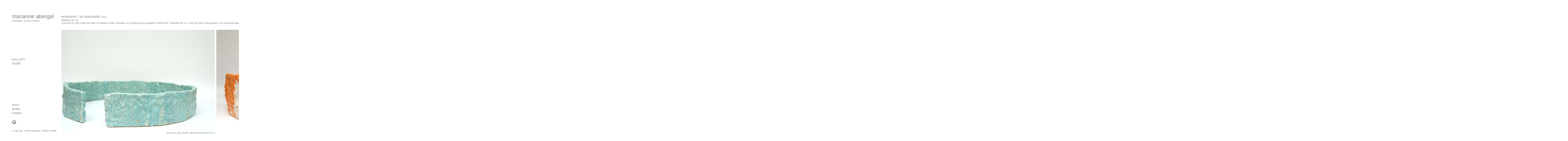

--- FILE ---
content_type: text/html; charset=UTF-8
request_url: https://marianneabergel.com/entourer.html
body_size: 1933
content:
<!doctype html>
<html lang="fr">
<head>
<title>2019</title>
<meta http-equiv="Content-Type" content="text/html; charset=UTF-8">
<meta http-equiv="imagetoolbar" content="no">
<meta name="generator" content="LMSOFT Web Creator Pro, Version:7.2.0.13">
<meta http-equiv="X-UA-Compatible" content="IE=edge">
<script type="text/javascript" src="./jquery/jquery-1.5.1.min.js"></script>
<script type="text/javascript" src="./jquery/jquery-1.8.1.min.js"></script>
<script type="text/javascript" src="./jquery/jquery-ui-1.8.11.custom.min.js"></script>
<link rel="stylesheet" href="./jquery/themes/base/jquery.ui.all.css?ver=72013" type="text/css" media="all" />
<script type="text/javascript" src="./jquery/LMCenterInWindow.js?ver=72013"></script>
<link rel="stylesheet" href="./jquery/royalslider/royalslider.css" type="text/css" media="all" />
<link rel="stylesheet" href="./jquery/royalslider/rs-default-inverted.css" type="text/css" media="all" />
<script type="text/javascript" src="./jquery/royalslider/jquery.royalslider.min.js"></script>
<link rel="stylesheet" href="./jquery/bootstrap.min.css" type="text/css" media="all" />
<link rel="stylesheet" href="./jquery/font-awesome.min.css" type="text/css" media="all" />
<link rel="stylesheet" href="./jquery/themes/form.css" type="text/css" media="all" />
<script type="text/javascript" src="./jquery/datepicker-fr.js"></script>
<link href="./lmwcglobal.css?id=24877" rel="stylesheet" type="text/css">
<link href="entourer.css?id=24877" rel="stylesheet" type="text/css">
<script type="text/javascript" src="./lmpres72013.js"></script>

</head>

<body style="margin-Left:0px;margin-Top:0px;margin-Bottom:0px;margin-Right:0px;">

<DIV class="cLinkHidden">
<a href="./galerie.html" title="GALERIE index">GALERIE index</a><br>
<a href="./galerie.html" title="GALERIE index">GALERIE index</a><br>
<a href="./news.html" title="NEWS index">NEWS index</a><br>
<a href="./presse.html" title="PRESSE index">PRESSE index</a><br>
<a href="mailto:marianne.abergel@gmail.com" title=""></a><br>
<a href="./profil-index.html" title="PROFIL">PROFIL</a><br>
<a href="https://www.instagram.com/marianneabergelsculptrice/" title=""></a><br>
</DIV>

<div id='Page'>
   <div class='object-is-container' id='Panel2'>
       <div id='Panel2Alpha'></div>
       <div id='Panel2NoAlpha'></div>
      <div id='Img5'>
         <img id='Img5Inner' src='./images/paysage-wood-kiln.jpg' alt="" />
      </div>
      <div id='Img7'>
         <img id='Img7Inner' src='./images/cercle-orange-2_1.jpg' alt="" />
      </div>
      <div id='Img2'>
         <img id='Img2Inner' src='./images/paysage-celadon.jpg' alt="" />
      </div>
      <div id='Text10'>
         <p style="line-height:0;text-align:right"><font face="Arial" color="#808080"><span style="font-size:8pt;line-height:12px;">Entourer 10. Grès émaillé / Glazed stoneware 60<b>·</b>30 cm</span></font></p>
      </div>
      <div id='Text11'>
         <p style="line-height:0;text-align:right"><font face="Arial Narrow" color="#808080"><span style="font-size:10pt;line-height:15px;">Entourer 4. Grès émaillé / Glazed sandstone&nbsp;&nbsp; 59<b>·</b>59<b>·</b>22 cm</span></font><font face="Arial Narrow" color="#333333"><span style="font-size:10pt;line-height:15px;"> </span></font></p>
      </div>
      <div id='Text12'>
         <p style="line-height:0;text-align:right"><font face="Arial" color="#808080"><span style="font-size:8pt;line-height:12px;">Entourer 9. grès émaillé / glazed stoneware 60<b>·</b>15 cm</span></font></p>
      </div>
      <div id='Text13'>
         <p style="line-height:0;text-align:left"><font face="Arial" color="#808080"><span style="font-size:16pt;line-height:24px;">entourer / to surround </span></font><font face="Arial" color="#808080"><span style="font-size:10pt;line-height:15px;">2019</span></font></p><p style="line-height:0;text-align:left"><font face="Arial" color="#808080"><span style="font-size:10pt;line-height:15px;">diamètre 60 cm </span></font></p><p style="line-height:0;text-align:left"><font face="Arial" color="#808080"><span style="font-size:10pt;line-height:15px;">comment le vide s'articule dans un espace cerné, travailler sur l'ouverture pour qualifier l'intéririorité / diamètre 60 cm: how the void is articulated in an enclosed space, working on the opening to qualify the interiority</span></font></p>
      </div>
      <div id='Text14'>
         <p style="line-height:0;text-align:right"><font face="Arial" color="#808080"><span style="font-size:8pt;line-height:12px;">Entourer 9. Grès noir,&nbsp; émail / Black stoneware, glaze&nbsp; 60<b>·</b>33 cm</span></font></p>
      </div>
      <div id='Img6'>
         <img id='Img6Inner' src='./images/abergel-cercle-rose.jpg' alt="" />
      </div>
      <div id='Img3'>
         <img id='Img3Inner' src='./images/abergel--chute-de--turquoise.jpg' alt="" />
      </div>
      <div id='Img4'>
         <img id='Img4Inner' src='./images/dsc_0104_lmresized_3.jpg' alt="" />
      </div>
      <div id='Obj1'>
         <p style="line-height:0;text-align:right"><font face="Arial" color="#808080"><span style="font-size:8pt;line-height:12px;">Entourer 4. Grès émaillé / Glazed stoneware 60<b>·</b>18 cm</span></font><font face="Arial Narrow" color="#808080"><span style="font-size:10pt;line-height:15px;"> </span></font></p>
      </div>
      <div id='Text5'>
         <p style="line-height:0;text-align:right"><font face="Arial" color="#808080"><span style="font-size:8pt;line-height:12px;">Entourer 3. Grès émaillé / Glazed stoneware 60<b>·</b>23 cm</span></font></p>
      </div>
      <div id='Obj6'>
         <p style="line-height:0;text-align:left"><font face="Arial" color="#808080"><span style="font-size:12pt;line-height:18px;">return to </span></font><a title="" onmouseover=LMTextBrOver('Obj6',1) onmousedown=LMTextBrDown('Obj6',1) onmouseup=LMTextBrUp('Obj6',1) onmouseout=LMTextBrOut('Obj6',1) STYLE='text-decoration:none;cursor:pointer'><font face="Arial" color="#808080"><span style="font-size:12pt;line-height:18px;">GALLERY</span></font></a></p>
      </div>
      <div id='Img8'>
         <img id='Img8Inner' src='./images/abergel-courbe-blanche.jpg' alt="" />
      </div>
      <div id='Obj2'>
         <p style="line-height:0;text-align:right"><font face="Arial" color="#808080"><span style="font-size:8pt;line-height:12px;">Courbe 2. grès émaillé / glazed stoneware&nbsp; 59<b>·</b>31<b>·</b>22 cm coll. privée</span></font></p>
      </div>
      <div id='Obj3'>
         <p style="line-height:0;text-align:right"><font face="Arial" color="#808080"><span style="font-size:8pt;line-height:12px;">Courbe 3. grès émaillé / glazed stoneware&nbsp;&nbsp; 59<b>·</b>22<b>·</b>10 cm</span></font><font face="Arial Narrow" color="#333333"><span style="font-size:10pt;line-height:15px;"> </span></font></p>
      </div>
      <div id='Obj4'>
         <p style="line-height:0;text-align:right"><font face="Arial" color="#808080"><span style="font-size:8pt;line-height:12px;">Courbe 1. grès émaillé / glazed stoneware&nbsp; 48<b>·</b>16<b>·</b>18 cm</span></font></p>
      </div>
      <div id='Obj5'>
         <p style="line-height:0;text-align:left"><font face="Arial" color="#808080"><span style="font-size:16pt;line-height:24px;">entourer / surround 2</span></font><font face="Arial" color="#808080"><span style="font-size:10pt;line-height:15px;">019</span></font></p><p style="line-height:0;text-align:left"><font face="Arial" color="#808080"><span style="font-size:10pt;line-height:15px;">courbes / curve </span></font></p><p style="line-height:0;text-align:left"><font face="Arial" color="#808080"><span style="font-size:10pt;line-height:15px;">jusqu'où l'espace est-il&nbsp; tenu ? / how far is the space held ?</span></font></p>
      </div>
      <div id='Img9'>
         <img id='Img9Inner' src='./images/abergel-courbe-turquoise.jpg' alt="" />
      </div>
      <div id='Img10'>
         <img id='Img10Inner' src='./images/abergel-lcourbe-cobalt.jpg' alt="" />
      </div>
   </div>
   <div id='Text9'>
      <p style="line-height:0;text-align:right"><font face="Arial" color="#808080"><span style="font-size:8pt;line-height:12px;">Entourer 1. Grès émaillé, cuisson bois / Glazed stoneware, wood kiln 60<b>·</b>20 cm. coll. privée</span></font></p>
   </div>
   <div class='object-is-container' id='Panel1'>
       <div id='Panel1Alpha'></div>
       <div id='Panel1NoAlpha'></div>
      <div id='Obj11'>
         <p style="line-height:0;text-align:left"><font face="Arial" color="#808080"><span style="font-size:10pt;line-height:15px;">CERAMIC SCULPTURES</span></font></p>
      </div>
      <div id='Obj12'>
         <p style="line-height:0;text-align:left"><a title="" onmouseover=LMTextBrOver('Obj12',1) onmousedown=LMTextBrDown('Obj12',1) onmouseup=LMTextBrUp('Obj12',1) onmouseout=LMTextBrOut('Obj12',1) STYLE='text-decoration:none;cursor:pointer'><font face="Arial" color="#808080"><span style="font-size:12pt;line-height:18px;">GALLERY</span></font></a></p>
      </div>
      <div id='Obj13'>
         <p style="line-height:0;text-align:left"><a title="" onmouseover=LMTextBrOver('Obj13',1) onmousedown=LMTextBrDown('Obj13',1) onmouseup=LMTextBrUp('Obj13',1) onmouseout=LMTextBrOut('Obj13',1) STYLE='text-decoration:none;cursor:pointer'><font face="Arial" color="#808080"><span style="font-size:12pt;line-height:18px;">NEWS</span></font></a></p>
      </div>
      <div id='Obj14'>
         <p style="line-height:0;text-align:left"><a title="" onmouseover=LMTextBrOver('Obj14',1) onmousedown=LMTextBrDown('Obj14',1) onmouseup=LMTextBrUp('Obj14',1) onmouseout=LMTextBrOut('Obj14',1) STYLE='text-decoration:none;cursor:pointer'><font face="Arial" color="#808080"><span style="font-size:12pt;line-height:18px;">press</span></font></a></p>
      </div>
      <div id='Obj15'>
         <p style="line-height:0;text-align:left"><a title="" onmouseover=LMTextBrOver('Obj15',1) onmousedown=LMTextBrDown('Obj15',1) onmouseup=LMTextBrUp('Obj15',1) onmouseout=LMTextBrOut('Obj15',1) STYLE='text-decoration:none;cursor:pointer'><font face="Arial" color="#808080"><span style="font-size:12pt;line-height:18px;">contact</span></font></a></p>
      </div>
      <div id='Obj16'>
         <p style="line-height:0;text-align:left"><a title="" onmouseover=LMTextBrOver('Obj16',1) onmousedown=LMTextBrDown('Obj16',1) onmouseup=LMTextBrUp('Obj16',1) onmouseout=LMTextBrOut('Obj16',1) STYLE='text-decoration:none;cursor:pointer'><font face="Arial" color="#808080"><span style="font-size:12pt;line-height:18px;">profile</span></font></a></p>
      </div>
      <div id='Img1'>
         <img id='Img1Inner' src='./images/logo-ig_1.png' alt="" />
      </div>
      <div id='Obj18'>
         <p style="line-height:0;text-align:left"><font face="Arial" color="#808080"><span style="font-size:8pt;line-height:12px;">© Copyright - Marianne Abergel - ADAGP 169289&nbsp; </span></font></p>
      </div>
      <div id='Text1'>
         <p style="line-height:0;text-align:left"><font face="Arial" color="#808080"><span style="font-size:22pt;line-height:33px;">marianne abergel</span></font></p>
      </div>
   </div>
<script type="text/javascript" src="./entourer.js?id=7027"></script>
</div>
</body>
</html>


--- FILE ---
content_type: text/css
request_url: https://marianneabergel.com/entourer.css?id=24877
body_size: 977
content:
p {margin:0px; padding:0px; line-height:100%}
body { height:100%; }
html,body { 
-webkit-text-size-adjust:100%;
background-color: #ffffff;
}
.cLinkHidden {position:absolute; visibility:hidden; left:0px; top:0px; width:0px; height:0px; overflow:hidden;}
#Page {overflow:hidden;position:relative;width:8400px;height:800px;;}
#Panel2 {display:block;overflow:hidden;position:absolute;left:329px;top:30px;width:8010px;height:700px;z-index:2;padding-left:0px;padding-top:0px;padding-right:0px;padding-bottom:0px;}
#Panel2Alpha {position:absolute;left:0px;top:0px;width:100%;height:100%;background-color: rgba(255, 255, 255, 0.000);  filter:progid:DXImageTransform.Microsoft.gradient(startColorstr=#00FFFFFF,endColorstr=#00FFFFFF, gradientType=1);}
#Panel2NoAlpha {position:relative;}
#Img5 {display:block;overflow:hidden;position:absolute;left:2624px;top:130px;width:821px;height:550px;z-index:3;min-width:821px;}
#Img5Inner {position: absolute;width:821px;height:550px;border:0px;}
#Img7 {display:block;overflow:hidden;position:absolute;left:830px;top:130px;width:954px;height:550px;z-index:4;min-width:954px;}
#Img7Inner {position: absolute;width:954px;height:550px;border:0px;}
#Img2 {display:block;overflow:hidden;position:absolute;left:0px;top:130px;width:821px;height:550px;z-index:5;min-width:821px;}
#Img2Inner {position: absolute;width:821px;height:550px;border:0px;}
#Text10 {word-wrap:break-word; display:block;position:absolute;left:1407px;top:678px;width:377px;height:300px;z-index:6;}
#Text11 {word-wrap:break-word; display:block;position:absolute;left:2070px;top:658px;width:452px;height:300px;z-index:7;}
#Text12 {word-wrap:break-word; display:block;position:absolute;left:399px;top:678px;width:422px;height:300px;z-index:8;}
#Text13 {word-wrap:break-word; display:block;position:absolute;left:0px;top:47px;width:1437px;height:110px;z-index:9;}
#Text14 {word-wrap:break-word; display:block;position:absolute;left:4831px;top:679px;width:400px;height:300px;z-index:10;}
#Img6 {display:block;overflow:hidden;position:absolute;left:3454px;top:131px;width:871px;height:550px;z-index:11;min-width:871px;}
#Img6Inner {position: absolute;width:871px;height:550px;border:0px;}
#Img3 {display:block;overflow:hidden;position:absolute;left:4334px;top:131px;width:896px;height:550px;z-index:12;min-width:896px;}
#Img3Inner {position: absolute;width:896px;height:550px;border:0px;}
#Img4 {display:block;overflow:hidden;position:absolute;left:1793px;top:130px;width:822px;height:550px;z-index:13;min-width:822px;}
#Img4Inner {position: absolute;width:822px;height:550px;border:0px;}
#Obj1 {word-wrap:break-word; display:block;position:absolute;left:2238px;top:679px;width:377px;height:300px;z-index:14;}
#Text5 {word-wrap:break-word; display:block;position:absolute;left:3945px;top:680px;width:380px;height:300px;z-index:15;}
#Obj6 {word-wrap:break-word; display:block;position:absolute;left:7841px;top:382px;width:163px;height:43px;z-index:16;}
#Img8 {display:block;overflow:hidden;position:absolute;left:5281px;top:130px;width:821px;height:550px;z-index:17;min-width:821px;}
#Img8Inner {position: absolute;width:821px;height:550px;border:0px;}
#Obj2 {word-wrap:break-word; display:block;position:absolute;left:7424px;top:680px;width:400px;height:300px;z-index:18;}
#Obj3 {word-wrap:break-word; display:block;position:absolute;left:6594px;top:680px;width:338px;height:300px;z-index:19;}
#Obj4 {word-wrap:break-word; display:block;position:absolute;left:5786px;top:680px;width:316px;height:300px;z-index:20;}
#Obj5 {word-wrap:break-word; display:block;position:absolute;left:5281px;top:49px;width:904px;height:106px;z-index:21;}
#Img9 {display:block;overflow:hidden;position:absolute;left:6941px;top:130px;width:883px;height:550px;z-index:22;min-width:883px;}
#Img9Inner {position: absolute;width:883px;height:550px;border:0px;}
#Img10 {display:block;overflow:hidden;position:absolute;left:6111px;top:130px;width:821px;height:550px;z-index:23;min-width:821px;}
#Img10Inner {position: absolute;width:821px;height:550px;border:0px;}
#Text9 {word-wrap:break-word; display:block;position:absolute;left:3321px;top:710px;width:453px;height:300px;z-index:24;}
#Panel1 {display:block;overflow:hidden;position:absolute;left:50px;top:30px;width:270px;height:730px;z-index:25;padding-left:0px;padding-top:0px;padding-right:0px;padding-bottom:0px;}
#Panel1Alpha {position:absolute;left:0px;top:0px;width:100%;height:100%;background-color: rgba(255, 255, 255, 0.000);  filter:progid:DXImageTransform.Microsoft.gradient(startColorstr=#00FFFFFF,endColorstr=#00FFFFFF, gradientType=1);}
#Panel1NoAlpha {position:relative;}
#Obj11 {word-wrap:break-word; display:block;position:absolute;left:13px;top:75px;width:239px;height:52px;z-index:26;}
#Obj12 {word-wrap:break-word; display:block;position:absolute;left:12px;top:281px;width:220px;height:44px;z-index:27;}
#Obj13 {word-wrap:break-word; display:block;position:absolute;left:14px;top:303px;width:231px;height:46px;z-index:28;}
#Obj14 {word-wrap:break-word; display:block;position:absolute;left:14px;top:525px;width:227px;height:25px;z-index:29;}
#Obj15 {word-wrap:break-word; display:block;position:absolute;left:14px;top:569px;width:215px;height:35px;z-index:30;}
#Obj16 {word-wrap:break-word; display:block;position:absolute;left:14px;top:547px;width:160px;height:23px;z-index:31;}
#Img1 {display:block;overflow:hidden;position:absolute;left:12px;top:613px;width:27px;height:28px;z-index:32;min-width:27px;}
#Img1Inner {position: absolute;width:27px;height:28px;border:0px;}
#Obj18 {word-wrap:break-word; display:block;position:absolute;left:14px;top:667px;width:397px;height:33px;z-index:33;}
#Text1 {word-wrap:break-word; display:block;position:absolute;left:14px;top:41px;width:300px;height:40px;z-index:34;}


--- FILE ---
content_type: text/javascript
request_url: https://marianneabergel.com/entourer.js?id=7027
body_size: 788
content:
//LMSOFT Web Creator Pro, Version:7.2.0.13
//LMSOFT Kernel 10

var projectroot="./";
InitResources2('fr');
var LMObjects = new Array();
var objindex=0;
var fontbase=96.;
//---------------------------------------------------------------------------------------------
try {
if(isValideBrowser(4.00,4.00)) {
//---------------------------------------------------------------------------------------------
LMObjects[objindex++] = LMDiv("Page",1,0,0,null,0,null,null,null,null,0);
defpagewitdh=8400;
LMObjects[objindex++] = LMDiv("Panel2",1,1,0,null,0,null,null,null,null,0);
LMObjects[objindex++] = LMImage("Img5",1,1,0,null,0,null,null,null,null,0);
if(is.ns) Img5=FindTagFromId('Img5');
LMObjects[objindex++] = LMImage("Img7",1,1,0,null,0,null,null,null,null,0);
if(is.ns) Img7=FindTagFromId('Img7');
LMObjects[objindex++] = LMImage("Img2",1,1,0,null,0,null,null,null,null,0);
if(is.ns) Img2=FindTagFromId('Img2');
branchlist = new Array();
LMObjects[objindex++] = LMText("Text10",1,1,0,null,0,null,branchlist,null,null);
branchlist = new Array();
LMObjects[objindex++] = LMText("Text11",1,1,0,null,0,null,branchlist,null,null);
branchlist = new Array();
LMObjects[objindex++] = LMText("Text12",1,1,0,null,0,null,branchlist,null,null);
branchlist = new Array();
LMObjects[objindex++] = LMText("Text13",1,1,0,null,0,null,branchlist,null,null);
branchlist = new Array();
LMObjects[objindex++] = LMText("Text14",1,1,0,null,0,null,branchlist,null,null);
LMObjects[objindex++] = LMImage("Img6",1,1,0,null,0,null,null,null,null,0);
if(is.ns) Img6=FindTagFromId('Img6');
LMObjects[objindex++] = LMImage("Img3",1,1,0,null,0,null,null,null,null,0);
if(is.ns) Img3=FindTagFromId('Img3');
LMObjects[objindex++] = LMImage("Img4",1,1,0,null,0,null,null,null,null,0);
if(is.ns) Img4=FindTagFromId('Img4');
branchlist = new Array();
LMObjects[objindex++] = LMText("Obj1",1,1,0,null,0,null,branchlist,null,null);
branchlist = new Array();
LMObjects[objindex++] = LMText("Text5",1,1,0,null,0,null,branchlist,null,null);
branchlist = new Array();
branchlist[0] = new LMBranchEx("1","./galerie.html",null,0.0,null,"NULL",1,1,1,1,1,1,0,640,480,"_self");
LMObjects[objindex++] = LMText("Obj6",1,1,0,null,0,null,branchlist,null,null);
LMObjects[objindex++] = LMImage("Img8",1,1,0,null,0,null,null,null,null,0);
if(is.ns) Img8=FindTagFromId('Img8');
branchlist = new Array();
LMObjects[objindex++] = LMText("Obj2",1,1,0,null,0,null,branchlist,null,null);
branchlist = new Array();
LMObjects[objindex++] = LMText("Obj3",1,1,0,null,0,null,branchlist,null,null);
branchlist = new Array();
LMObjects[objindex++] = LMText("Obj4",1,1,0,null,0,null,branchlist,null,null);
branchlist = new Array();
LMObjects[objindex++] = LMText("Obj5",1,1,0,null,0,null,branchlist,null,null);
LMObjects[objindex++] = LMImage("Img9",1,1,0,null,0,null,null,null,null,0);
if(is.ns) Img9=FindTagFromId('Img9');
LMObjects[objindex++] = LMImage("Img10",1,1,0,null,0,null,null,null,null,0);
if(is.ns) Img10=FindTagFromId('Img10');
branchlist = new Array();
LMObjects[objindex++] = LMText("Text9",1,1,0,null,0,null,branchlist,null,null);
LMObjects[objindex++] = LMDiv("Panel1",1,1,0,null,0,null,null,null,null,0);
branchlist = new Array();
LMObjects[objindex++] = LMText("Obj11",1,1,0,null,0,null,branchlist,null,null);
branchlist = new Array();
branchlist[0] = new LMBranchEx("1","./galerie.html",null,0.0,null,"NULL",1,1,1,1,1,1,0,640,480,"_self");
LMObjects[objindex++] = LMText("Obj12",1,1,0,null,0,null,branchlist,null,null);
branchlist = new Array();
branchlist[0] = new LMBranchEx("1","./news.html",null,0.0,null,"NULL",1,1,1,1,1,1,0,640,480,"_self");
LMObjects[objindex++] = LMText("Obj13",1,1,0,null,0,null,branchlist,null,null);
branchlist = new Array();
branchlist[0] = new LMBranchEx("1","./presse.html",null,0.0,null,"NULL",1,1,1,1,1,1,0,640,480,"_self");
LMObjects[objindex++] = LMText("Obj14",1,1,0,null,0,null,branchlist,null,null);
branchlist = new Array();
branchlist[0] = new LMBranchEx("1","mailto:marianne.abergel@gmail.com",null,0.0,null,"NULL",1,1,1,1,1,1,0,640,480,"_self");
LMObjects[objindex++] = LMText("Obj15",1,1,0,null,0,null,branchlist,null,null);
branchlist = new Array();
branchlist[0] = new LMBranchEx("1","./profil-index.html",null,0.0,null,"NULL",1,1,1,1,1,1,0,640,480,"_self");
LMObjects[objindex++] = LMText("Obj16",1,1,0,null,0,null,branchlist,null,null);
LMObjects[objindex++] = LMImage("Img1",1,1,0,null,0,null,new LMBranchEx("0","https://www.instagram.com/marianneabergelsculptrice/",null,0.0,null,null,1,1,1,1,1,1,0,640,480,"_blank"),null,null,1);
if(is.ns) Img1=FindTagFromId('Img1');
branchlist = new Array();
LMObjects[objindex++] = LMText("Obj18",1,1,0,null,0,null,branchlist,null,null);
branchlist = new Array();
LMObjects[objindex++] = LMText("Text1",1,1,0,null,0,null,branchlist,null,null);
//---------------------------------------------------------------------------------------------
}
}catch(e) {
alert(e.message);
}
SetBaseColor(0x3f5,0x3ff,0x83);
LMObjectAnimate();

function PageTrapClick(e)
{
	if(is.ns && e.which!=1) return false;
	if(is.ie && event.button!=1) return false;
	if(is.ns && is.major<5) if(NSLMGlobalDn(e)==false) return false;
}
document.onmousedown=PageTrapClick;
document.oncontextmenu=new Function("return false;");
